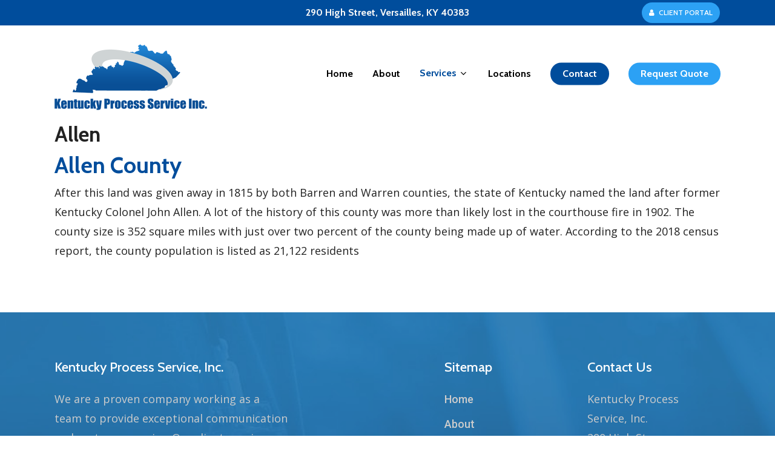

--- FILE ---
content_type: text/css
request_url: https://kentuckyprocessservice.com/wp-content/uploads/salient/menu-dynamic.css?ver=7064
body_size: 1157
content:
#header-outer .nectar-ext-menu-item .image-layer-outer,#header-outer .nectar-ext-menu-item .image-layer,#header-outer .nectar-ext-menu-item .color-overlay,#slide-out-widget-area .nectar-ext-menu-item .image-layer-outer,#slide-out-widget-area .nectar-ext-menu-item .color-overlay,#slide-out-widget-area .nectar-ext-menu-item .image-layer{position:absolute;top:0;left:0;width:100%;height:100%;overflow:hidden;}.nectar-ext-menu-item .inner-content{position:relative;z-index:10;width:100%;}.nectar-ext-menu-item .image-layer{background-size:cover;background-position:center;transition:opacity 0.25s ease 0.1s;}#header-outer nav .nectar-ext-menu-item .image-layer:not(.loaded){background-image:none!important;}#header-outer nav .nectar-ext-menu-item .image-layer{opacity:0;}#header-outer nav .nectar-ext-menu-item .image-layer.loaded{opacity:1;}.nectar-ext-menu-item span[class*="inherit-h"] + .menu-item-desc{margin-top:0.4rem;}#mobile-menu .nectar-ext-menu-item .title,#slide-out-widget-area .nectar-ext-menu-item .title,.nectar-ext-menu-item .menu-title-text,.nectar-ext-menu-item .menu-item-desc{position:relative;}.nectar-ext-menu-item .menu-item-desc{display:block;line-height:1.4em;}body #slide-out-widget-area .nectar-ext-menu-item .menu-item-desc{line-height:1.4em;}#mobile-menu .nectar-ext-menu-item .title,#slide-out-widget-area .nectar-ext-menu-item:not(.style-img-above-text) .title,.nectar-ext-menu-item:not(.style-img-above-text) .menu-title-text,.nectar-ext-menu-item:not(.style-img-above-text) .menu-item-desc,.nectar-ext-menu-item:not(.style-img-above-text) i:before,.nectar-ext-menu-item:not(.style-img-above-text) .svg-icon{color:#fff;}#mobile-menu .nectar-ext-menu-item.style-img-above-text .title{color:inherit;}.sf-menu li ul li a .nectar-ext-menu-item .menu-title-text:after{display:none;}.menu-item .widget-area-active[data-margin="default"] > div:not(:last-child){margin-bottom:20px;}.nectar-ext-menu-item .color-overlay{transition:opacity 0.5s cubic-bezier(.15,.75,.5,1);}.nectar-ext-menu-item:hover .hover-zoom-in-slow .image-layer{transform:scale(1.15);transition:transform 4s cubic-bezier(0.1,0.2,.7,1);}.nectar-ext-menu-item:hover .hover-zoom-in-slow .color-overlay{transition:opacity 1.5s cubic-bezier(.15,.75,.5,1);}.nectar-ext-menu-item .hover-zoom-in-slow .image-layer{transition:transform 0.5s cubic-bezier(.15,.75,.5,1);}.nectar-ext-menu-item .hover-zoom-in-slow .color-overlay{transition:opacity 0.5s cubic-bezier(.15,.75,.5,1);}.nectar-ext-menu-item:hover .hover-zoom-in .image-layer{transform:scale(1.12);}.nectar-ext-menu-item .hover-zoom-in .image-layer{transition:transform 0.5s cubic-bezier(.15,.75,.5,1);}.nectar-ext-menu-item{display:flex;text-align:left;}#slide-out-widget-area .nectar-ext-menu-item .title,#slide-out-widget-area .nectar-ext-menu-item .menu-item-desc,#slide-out-widget-area .nectar-ext-menu-item .menu-title-text,#mobile-menu .nectar-ext-menu-item .title,#mobile-menu .nectar-ext-menu-item .menu-item-desc,#mobile-menu .nectar-ext-menu-item .menu-title-text{color:inherit!important;}#slide-out-widget-area .nectar-ext-menu-item,#mobile-menu .nectar-ext-menu-item{display:block;}#slide-out-widget-area.fullscreen-alt .nectar-ext-menu-item,#slide-out-widget-area.fullscreen .nectar-ext-menu-item{text-align:center;}#header-outer .nectar-ext-menu-item.style-img-above-text .image-layer-outer,#slide-out-widget-area .nectar-ext-menu-item.style-img-above-text .image-layer-outer{position:relative;}#header-outer .nectar-ext-menu-item.style-img-above-text,#slide-out-widget-area .nectar-ext-menu-item.style-img-above-text{flex-direction:column;}#header-outer li.menu-item-6561 > a .nectar-menu-label{color:#999999;}#header-outer li.menu-item-6561 > a .nectar-menu-label:before{background-color:#999999;}#header-outer:not(.transparent) li.menu-item-6561 > a > .menu-title-text{color:#ffffff;transition:color 0.25s ease;}#header-outer:not(.transparent) .menu-item-6561[class*="menu-item-btn-style-button-border"] > a,#header-outer .menu-item-6561[class*="menu-item-btn-style"]:not([class*="menu-item-btn-style-button-border"]) > a,#header-outer #top .sf-menu .menu-item-6561[class*="menu-item-btn-style"]:not([class*="menu-item-btn-style-button-border"]) > a,#header-outer.transparent nav > ul.sf-menu .menu-item.menu-item-6561[class*="menu-item-btn-style"]:not([class*="menu-item-btn-style-button-border"]) > a,#header-outer.transparent #top nav > ul.sf-menu .menu-item.menu-item-6561[class*="menu-item-btn-style"]:not([class*="menu-item-btn-style-button-border"]) > a{color:#ffffff!important;}#header-outer[data-lhe="animated_underline"]:not(.transparent) #top nav > ul > li.menu-item-6561 > a > .menu-title-text:after{border-color:#ffffff;}#header-outer:not(.transparent) li.menu-item-6561 > a:hover > .menu-title-text,body #header-outer[data-has-menu="true"]:not(.transparent) #top li.menu-item-6561[class*="current"] > a > i.nectar-menu-icon,#header-outer:not(.transparent) li.menu-item-6561[class*="current"] > a > .menu-title-text{color:#ffffff!important;}#header-outer .menu-item-6561[class*="menu-item-btn-style-button"] > a:hover,#header-outer #top nav .sf-menu li.menu-item.menu-item-6561[class*="menu-item-btn-style-button"] > a:hover,#header-outer .menu-item-6561[class*="current"][class*="menu-item-btn-style-button"] > a,#header-outer #top nav .sf-menu li.menu-item.menu-item-6561[class*="current"][class*="menu-item-btn-style-button"] > a{color:#ffffff!important;}@media only screen and (max-width:999px){body #header-outer #logo{position:relative;margin:0 0;}body #header-space{height:144px;}body[data-button-style^="rounded"] #header-outer .menu-item-6561 > a{border-left-width:15px;border-right-width:15px;}body[data-button-style^="rounded"] #header-outer .menu-item-6561 > a:before,body[data-button-style^="rounded"] #header-outer .menu-item-6561 > a:after{left:-15px;width:calc(100% + 30px);}}@media only screen and (min-width:1000px){body #header-outer .menu-item-6561 > a{border-left-width:24px;border-right-width:24px;}body #header-outer #header-secondary-outer .menu-item-6561 > a{border-left:12px solid transparent;border-right:12px solid transparent;}body #header-outer .menu-item-6561 > a:before,body #header-outer .menu-item-6561 > a:after{left:-24px;width:calc(100% + 48px);}#header-outer #header-secondary-outer .menu-item-6561 > a:before,#header-outer #header-secondary-outer .menu-item-6561 > a:after{left:-12px;width:calc(100% + 24px);}}#header-outer .menu-item-6561 > a{border:12px solid transparent;opacity:1!important;}#header-outer #header-secondary-outer .menu-item-6561 > a{border-top:0;border-bottom:0;}#header-outer #top li.menu-item-6561 > a .nectar-menu-icon{transition:none;}body #header-outer[data-has-menu][data-format] header#top nav ul.sf-menu li.menu-item.menu-item-6561[class*="menu-item-btn-style"] > a *:not(.char),body #header-outer[data-has-menu][data-format] header#top nav ul.sf-menu li.menu-item.menu-item-6561[class*="menu-item-btn-style"] > a:hover *:not(.char){color:inherit!important;transition:none;opacity:1;}#header-outer .menu-item-6561 > a:before,#header-outer .menu-item-6561 > a:after{position:absolute;top:50%!important;left:-12px;width:calc(100% + 24px);height:calc(100% + 24px);content:"";display:block;transform-origin:top;transform:translateY(-50%)!important;transition:opacity .45s cubic-bezier(0.25,1,0.33,1),transform .45s cubic-bezier(0.25,1,0.33,1),border-color .45s cubic-bezier(0.25,1,0.33,1),color .45s cubic-bezier(0.25,1,0.33,1),background-color .45s cubic-bezier(0.25,1,0.33,1),box-shadow .45s cubic-bezier(0.25,1,0.33,1);}#header-outer #header-secondary-outer .menu-item-6561 > a:after,#header-outer #header-secondary-outer .menu-item-6561 > a:before{height:calc(100% + 12px);}#header-outer .menu-item-6561 > a:after{opacity:0;transition:opacity 0.3s ease,transform 0.3s ease;}#header-outer .menu-item-6561 > a .menu-title-text:after{display:none!important;}#header-outer .menu-item-6561 > a{color:#fff;}#header-outer .menu-item-6561 > a:before{background:#2ca1f4;}#header-outer .menu-item-6561 > a:hover:after,#header-outer .menu-item-6561[class*="current"] > a:after{opacity:1;}#header-outer li.menu-item-6405 > a .nectar-menu-label{color:#999999;}#header-outer li.menu-item-6405 > a .nectar-menu-label:before{background-color:#999999;}#header-outer:not(.transparent) li.menu-item-6405 > a > .menu-title-text{color:#004d9c;transition:color 0.25s ease;}#header-outer:not(.transparent) .menu-item-6405[class*="menu-item-btn-style-button-border"] > a,#header-outer .menu-item-6405[class*="menu-item-btn-style"]:not([class*="menu-item-btn-style-button-border"]) > a,#header-outer #top .sf-menu .menu-item-6405[class*="menu-item-btn-style"]:not([class*="menu-item-btn-style-button-border"]) > a,#header-outer.transparent nav > ul.sf-menu .menu-item.menu-item-6405[class*="menu-item-btn-style"]:not([class*="menu-item-btn-style-button-border"]) > a,#header-outer.transparent #top nav > ul.sf-menu .menu-item.menu-item-6405[class*="menu-item-btn-style"]:not([class*="menu-item-btn-style-button-border"]) > a{color:#004d9c!important;}#header-outer[data-lhe="animated_underline"]:not(.transparent) #top nav > ul > li.menu-item-6405 > a > .menu-title-text:after{border-color:#2ca1f4;}#header-outer:not(.transparent) li.menu-item-6405 > a:hover > .menu-title-text,body #header-outer[data-has-menu="true"]:not(.transparent) #top li.menu-item-6405[class*="current"] > a > i.nectar-menu-icon,#header-outer:not(.transparent) li.menu-item-6405[class*="current"] > a > .menu-title-text{color:#2ca1f4!important;}#header-outer .menu-item-6405[class*="menu-item-btn-style-button"] > a:hover,#header-outer #top nav .sf-menu li.menu-item.menu-item-6405[class*="menu-item-btn-style-button"] > a:hover,#header-outer .menu-item-6405[class*="current"][class*="menu-item-btn-style-button"] > a,#header-outer #top nav .sf-menu li.menu-item.menu-item-6405[class*="current"][class*="menu-item-btn-style-button"] > a{color:#2ca1f4!important;}